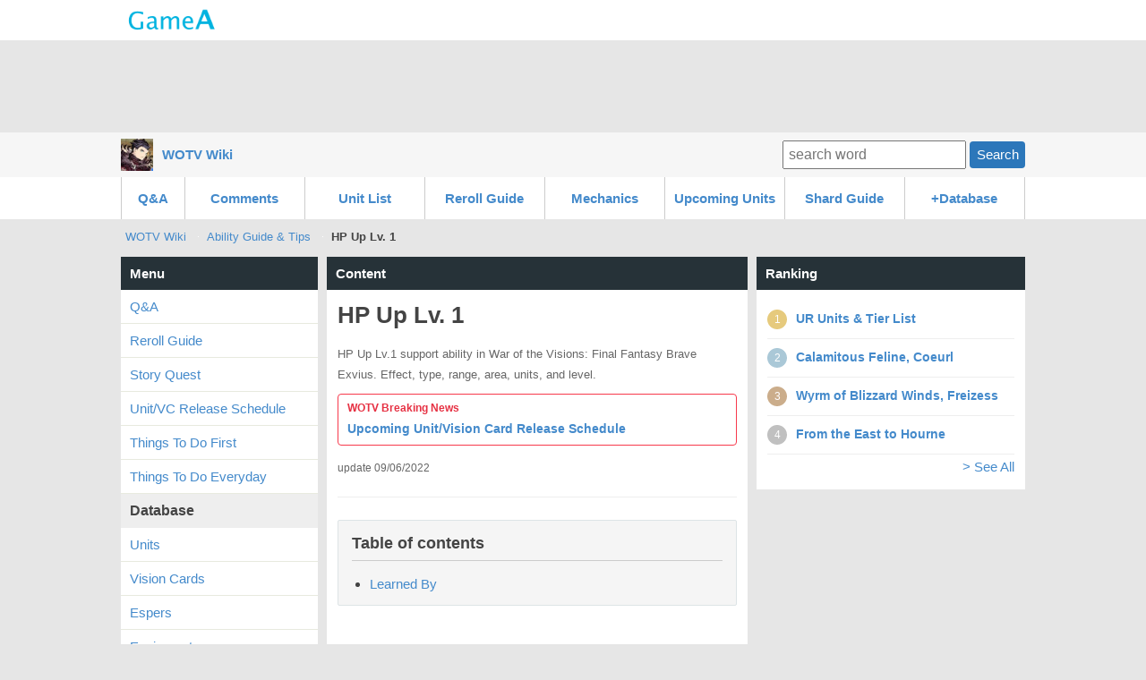

--- FILE ---
content_type: text/html; charset=UTF-8
request_url: http://wotvffbe.gamea.co/c/wg72ip6k
body_size: 36557
content:
<!DOCTYPE html>
<html xmlns:og="http://ogp.me/ns#">
<head>
<meta http-equiv="Content-Type" content="text/html; charset=UTF-8" />
<meta http-equiv="content-script-type" content="text/javascript" />
<meta http-equiv="content-style-type" content="text/css" />
<meta name="robots" content="index,all" />

<title>HP Up Lv. 1 | WOTV Wiki - GameA</title>

<meta name="description" content="HP Up Lv.1 support ability in War of the Visions: Final Fantasy Brave Exvius. Effect, type, range, area, units, and level.">

		<meta name="twitter:card" content="summary_large_image" />
	<meta name="twitter:site" content="" />
	<meta name="twitter:title" content="WOTV Wiki | HP Up Lv. 1" />
	<meta name="twitter:description" content="HP Up Lv.1 support ability in War of the Visions: Final Fantasy Brave Exvius. Effect, type, range, area, units, and level." />
	<meta name="twitter:image" content="http://wotvffbe.gamea.co/file/content_top/fm874m0k/wg72ip6k/52450148949f2d1f4fd0b270dbf94d9e2c6c76ec_600.png" />
	<meta name="twitter:url" content="http://wotvffbe.gamea.co/c/wg72ip6k" />    
		
	
	<meta property="og:locale" content="en_US">
	<meta property="og:title" content="HP Up Lv. 1 | WOTV Wiki">
	<meta property="og:type" content="">
		<meta property="og:image" content="http://wotvffbe.gamea.co/file/content_top/fm874m0k/wg72ip6k/52450148949f2d1f4fd0b270dbf94d9e2c6c76ec_600.png">
		<meta property="og:url" content="http://wotvffbe.gamea.co/c/wg72ip6k">
	<meta property="og:description" content="HP Up Lv.1 support ability in War of the Visions: Final Fantasy Brave Exvius. Effect, type, range, area, units, and level.">
	<meta property="fb:app_id" content="">
	<meta property="og:site_name" content="WOTV Wiki | Dedicated to WOTV, WOTVFFBE, War of the Visions">
   
	   	
	
 

<link rel="shortcut icon" href="/file/site_logo_square/fm874m0k/favicon.png">
<link rel="apple-touch-icon-precomposed" href="/file/site_logo_square/fm874m0k/webclip.png" />

<link rel="stylesheet" type="text/css" href="/file/css/pc/common/15014926621512.css" />

<script src="//ajax.googleapis.com/ajax/libs/jquery/1.11.1/jquery.min.js"></script>



<script async src="https://pagead2.googlesyndication.com/pagead/js/adsbygoogle.js"></script>
<script>
     (adsbygoogle = window.adsbygoogle || []).push({
          google_ad_client: "ca-pub-3627889625994796",
          enable_page_level_ads: true
     });
</script>


</head>
<body>
<div id="header" class="clearfix">
	<div id="header_site">
	
		<div class="header_site_wrap clearfix">
			<a href="//gamea.co"><img src="/file/image/logo.png" class="header_site_logo"></a>
			<div class="header_site_right">
													</div>		
		</div>
	
		
		
	
				
	</div>

				


			<div class="text-center mt-5">		
<script async src="//pagead2.googlesyndication.com/pagead/js/adsbygoogle.js"></script>
<!-- GameA_PC_top -->
<ins class="adsbygoogle"
     style="display:inline-block;width:970px;height:90px"
     data-ad-client="ca-pub-3627889625994796"
     data-ad-slot="2026293152"></ins>
<script>
(adsbygoogle = window.adsbygoogle || []).push({});
</script>
</div>		
			
			<div id="header_second">
				<div class="header_second_in clearfix">	
		
					<div class="header_second_in_logo">
						<img src="/file/site_logo/fm874m0k/21f63ad26f7cc973b867348f3ced03478ac63332_100.jpg" height="36px">
					</div>
					<div class="header_second_in_title">
						<div class="weightB"><a href="/">WOTV Wiki</a></div>
					</div>			
	
					<div class="search_fild" style="line-height: 36px;">
						<form action="/search" method="get" accept-charset="utf-8">	
							<input placeholder="search word" name="q" value="" type="text">
							<button class="btn btn--small">Search</button>
						</form>
					</div>	
					
				</div>					
			</div>
				
</div>
	
</div><!--▲ id header -->



   

<div id="header_content_button_under">
	<div class="header_content_button_under_in">	
		<ul class="clearfix">
<li><a href="/qa">Q&A</a></li>
<li><a href="/etc/latest_comment">Comments</a></li>
<li><a href="/c/3x9pzf7y">Unit List</a></li>
<li><a href="/c/t12guxgd">Reroll Guide</a></li>
<li><a href="/c/84yyw8j6">Mechanics</a></li>
<li><a href="/c/bmt2x05z">Upcoming Units</a></li>
<li><a href="/c/0s3p8h8i">Shard Guide</a></li>
<li><a>+Database</a>
 <dl>
  <dt><a href="/c/qzdurv7g">Vision Card</a></dt>
  <dt><a href="/c/hzpwnmyd">Espers</a></dt>  
  <dt><a href="/c/k98og3y8">Equipment</a></dt>
  <dt><a href="/c/rcii7hj0">Items</a></dt>
  <dt><a href="/c/579qrghe">Awakening Materials</a></dt>
  <dt><a href="/c/gduofp8l">Crafting Materials</a></dt>
  <dt><a href="/c/qy8oqi5z">Magicites</a></dt>
  <dt><a href="/c/bgzmdxe5">Job Items</a></dt>
 </dl>
</li></ul>
	</div>
</div>



<div id="header_content_line">
	<div class="header_content_line_in clearfix">
		<ul class="breadcrumb" style="display: inline-block;">
			<li><a href="/">WOTV Wiki</a></li>
						<li><a href="/c/6g2xmjww">Ability Guide &amp; Tips</a></li>
						<li class="breadlast"><strong>HP Up Lv. 1</strong></li>
		</ul>
		
		
								
	</div>
</div><!--▲ id header_catch -->


<div id="wrap" class="clearfix">
	
	<div id="wrap-main" class="clearfix">
		<div id="top-center">
			<h3 class="list-menu">Content</h3>
			<div class="list-menu-in mb-20">
				
					<div class="content-first clearfix">
			
		
			<div class="content-first-txt">
				<div class="content-first-txt-inner">
					<h1>HP Up Lv. 1</h1>
					<div class="content-first-lead">HP Up Lv.1 support ability in War of the Visions: Final Fantasy Brave Exvius. Effect, type, range, area, units, and level.</div>
					<a class="content-announce" href="http://wotvffbe.gamea.co/c/bmt2x05z" rel="nofollow"><div class="content-announce-first">WOTV Breaking News</div>
<div class="content-announce-body">Upcoming Unit/Vision Card Release Schedule</div></a>
					<span class="content-first-day">update 09/06/2022</span>
				</div>
			</div>
			
		</div>
					
			


		<div class="content_table"><h3 class="content_table_title">Table of contents</h3><ul><li><a href="#cp673011" >Learned By</a>	
		</li></ul></div>		
			<div class="mb-10 text-center">
			<script async src="//pagead2.googlesyndication.com/pagead/js/adsbygoogle.js"></script>
			<!-- GameA_PC_content_300_250 -->
			<ins class="adsbygoogle"
			     style="display:inline-block;width:300px;height:250px"
			     data-ad-client="ca-pub-3627889625994796"
			     data-ad-slot="6736175462"></ins>
			<script>
			(adsbygoogle = window.adsbygoogle || []).push({});
			</script>		
			</div>
			
			<div class="article-part" >		<div class="at-md"><p><h2>Stats</h2><p>Raises Max HP.</p><table><tr><th>Ability Type</th><td><img src="/file/imgbank/fm874m0k/9cjf8hib/82ecbb19bc59ef080f135b469b51f5b2df78438b_s.jpg" alt="Support" width="30" /> Support</td></tr><tr><th>Max Effect (at Lv.20)</th><td>HP :+15%</td></tr></table></p>
</div>			</div><div class="article-part" >					<h2 class="at-title-a" id="cp673011">Learned By</h2>			</div><div class="article-part" >		<div class="at-md"><p><a href="/c/69hgdqav"><img src="/file/imgbank/fm874m0k/5izb2aih/0dd2e79dd5bd931f48e92864434fb8b1c8b5bede_s.jpg" alt="Sterne Leonis" width="70" /></a> <a href="/c/yhb5ucqz"><img src="/file/imgbank/fm874m0k/426irsj7/e120d9b9def38020a4fdbcd1628e887d963b1da7_s.jpg" alt="Mont Leonis" width="70" /></a> <a href="/c/5vdp3v91"><img src="/file/imgbank/fm874m0k/94ejdgix/f521df3dc65748bd0d46062335507641f01e6936_s.jpg" alt="Xiza" width="70" /></a> <a href="/c/rnjyqw0s"><img src="/file/imgbank/fm874m0k/qavy931p/b97e8f92f134748057d33bcf7227edc18ff46fc0_s.jpg" alt="Phoebe " width="70" /></a> <a href="/c/8sygjh5j"><img src="/file/imgbank/fm874m0k/i9ibds6m/8b030420fb5d7b275daa32736db3ffbb5a33bb0b_s.jpg" alt="Ramada (Winter)" width="70" /></a> <a href="/c/pvth7716"><img src="/file/imgbank/fm874m0k/b7urj1af/080b8f8c21615fdf0a9e73adacd8f8cc7ec6c613_s.jpg" alt="Macherie (Winter)" width="70" /></a> <a href="/c/xynd8f0m"><img src="/file/imgbank/fm874m0k/cvuaq601/7738afe0f54e83d29cf7fbcf33125f37e97de172_s.jpg" alt="Yerma " width="70" /></a> <a href="/c/oe2jff7d"><img src="/file/imgbank/fm874m0k/ie7cjjvp/50333b197275deb2c0fd8f3c02b68900fec02350_s.jpg" alt="Nasha" width="70" /></a> <a href="/c/p1y1iqgs"><img src="/file/imgbank/fm874m0k/6oxe81hw/92ecf05db232261938c8653f6afeb6a17a6defb6_s.jpg" alt="Etre" width="70" /></a> <a href="/c/6mm97oox"><img src="/file/imgbank/fm874m0k/qahrpduc/3f08674d5f18c2269424117a694c0f45602e14ed_s.jpg" alt="Baelo" width="70" /></a> <a href="/c/h905c5a7"><img src="/file/imgbank/fm874m0k/opgaj737/d8b78fc3f24e648ba3adda9244e5a3532970c175_s.jpg" alt="Zazan" width="70" /></a> <a href="/c/qd7t7vqx"><img src="/file/imgbank/fm874m0k/wlacrzrw/39b0eb979005612a9fcdbe97d19780746e86315e_s.jpg" alt="Macherie Hourne" width="70" /></a> <a href="/c/3hog16rv"><img src="/file/imgbank/fm874m0k/xbwb0x8z/b32cc9beacb3a2aa3450ecd63ac5ba3896bceab9_s.jpg" alt="Warrior of Light" width="70" /></a> <a href="/c/65u1w1gn"><img src="/file/imgbank/fm874m0k/3olhm1kt/e8bcedd7a8b351bcb87226735420e9e47ea05491_s.jpg" alt="Camillo" width="70" /></a> <a href="/c/ksx5qty1"><img src="/file/imgbank/fm874m0k/6jvzk3sg/2cdc596e09e208d42766809dfa2c705818c41160_s.jpg" alt="Schuzelt" width="70" /></a> <a href="/c/ppoxttep"><img src="/file/imgbank/fm874m0k/nzw0t52t/f303b14119ef7593cc358061b9deb42023a68422_s.jpg" alt="Dorando" width="70" /></a> <a href="/c/qprrurov"><img src="/file/imgbank/fm874m0k/v2e9n8yz/60ac1d25e56d35b554c29825f352148f942266d5_s.jpg" alt="Duane" width="70" /></a> <a href="/c/3akuhucd"><img src="/file/imgbank/fm874m0k/6kn15slg/d38e28487571c50daed0eb71a39f1f5dabe09f97_s.jpg" alt="Whisper" width="70" /></a> <a href="/c/66isxtzp"><img src="/file/imgbank/fm874m0k/pvbw990i/de36372ffead9eeeb0c5a8123491a0f628a60900_s.jpg" alt="Khury Wezette" width="70" /></a> <a href="/c/cwubwenm"><img src="/file/imgbank/fm874m0k/cjwv44ra/65f80ac1d43607cb9bb1b67df253da4634d58610_s.jpg" alt="Severo" width="70" /></a> <a href="/c/hk83j3r3"><img src="/file/imgbank/fm874m0k/tj7tymwl/a50d5b5edf4084fb5aaa3c4a8f22e6e62e68d772_s.jpg" alt="Meriluke" width="70" /></a> <a href="/c/i00rbixq"><img src="/file/imgbank/fm874m0k/ob2dcdo1/ac6ad6e6c305d09232c489b47b1b31a496bd90d4_s.jpg" alt="Little Leela" width="70" /></a> <a href="/c/rcd9u32l"><img src="/file/imgbank/fm874m0k/7oxziilp/8fa0224c589b63525ad3937c5a8c4df21b223b05_s.jpg" alt="Charlotte" width="70" /></a> <a href="/c/ig6pyg7q"><img src="/file/imgbank/fm874m0k/8p11h9zl/c77a1ac67a44d4cf785e358d94b92d430c0a9800_s.jpg" alt="Rain" width="70" /></a> <a href="/c/v9dpxy29"><img src="/file/imgbank/fm874m0k/keclm8rg/c13f2eaeecb0886db2f80a9d49c4ee606ce96299_s.jpg" alt="Lasswell" width="70" /></a> <a href="/c/2jmllaje"><img src="/file/imgbank/fm874m0k/6gijn0k9/be4df961c059179ee9be8621733cf3a3c275cddf_s.jpg" alt="Engelbert" width="70" /></a> <a href="/c/dww9hqwl"><img src="/file/imgbank/fm874m0k/q53q7yps/b65e22dc18beb2f29e7f91d132e37cdb07723e0f_s.jpg" alt="Velne" width="70" /></a> <a href="/c/6nphj7ez"><img src="/file/imgbank/fm874m0k/eir3kbgw/5112b98040d0876d09d6bf720bb81e1cc29ee919_s.jpg" alt="Viktora" width="70" /></a> <a href="/c/1tr8a8iv"><img src="/file/imgbank/fm874m0k/sg9q75wg/0de221f413262473b33393c596039d93f274a59b_s.jpg" alt="Shadowlynx" width="70" /></a> <a href="/c/chd92zju"><img src="/file/imgbank/fm874m0k/a9kmugci/f108440b81cd25e6ffcf3b190d279ed5d531ba65_s.jpg" alt="Glaciela Wezette" width="70" /></a><a href="/c/s8w7l7zw"><img src="/file/imgbank/fm874m0k/ti5lmwb2/809c2268cf72969079f1c2c193b4f844fa804223_s.jpg" alt="Aranea" width="70" /></a> <a href="/c/25xmhv5s"><img src="/file/imgbank/fm874m0k/hhzm4ha8/baba3aa4b58a2664f7ba175be4223526d5b0d1b8_m.jpg" alt="Tyrrell" width="70" /></a> <a href="/c/rj4h3o6r"><img src="/file/imgbank/fm874m0k/ympvtpgi/0dd484626af49b6e246097113033d7e0e8caa4c4_s.jpg" alt="Jeume" width="70" /></a> <a href="/c/asdt0pm7"><img src="/file/imgbank/fm874m0k/bbq83zo8/e9792fd7881a46ccb9a1d8d16a28c42137d22a4b_s.jpg" alt="Lucia" width="70" /></a> <a href="/c/xb5gdqo9"><img src="/file/imgbank/fm874m0k/2bs8pqmj/deabcd10edee12c4c7d4f21e154dc4e7acd822c7_s.jpg" alt="Lilyth" width="70" /></a> <a href="/c/zjw3kyu5"><img src="/file/imgbank/fm874m0k/6js7rmqx/462e03cd6d6883cd782e18c7a65e21b65889d7cb_s.jpg" alt="Sosha" width="70" /></a> <a href="/c/ew2yqw8q"><img src="/file/imgbank/fm874m0k/xhlukh0i/c563c52b60bdedfd113cebf762614a8570116514_s.jpg" alt="Cecil (Paladin)" width="70" /></a> <a href="/c/y2npv8yf"><img src="/file/imgbank/fm874m0k/wty84u0f/44082a02e33e71b9c2c6ca098fa7701439978ccc_s.jpg" alt="Lucio" width="70" /></a> <a href="/c/rq5iqmy7"><img src="/file/imgbank/fm874m0k/kmvq2cus/e1abd7ab23ffae5db50e2fa6260bb1db0daa339d_s.jpg" alt="Loreila" width="70" /></a> <a href="/c/5uygvr7q"><img src="/file/imgbank/fm874m0k/mjg8xjko/fb4b9dc77b5206f8cc4e0fcb17cedbfc2161493e_s.jpg" alt="Frederika (Halloween)" width="70" /></a> <a href="/c/54pvofch"><img src="/file/imgbank/fm874m0k/fthem94d/0f66ee84a5eb81f564f12e4d383d562a04f79b6d_s.jpg" alt="Thancred" width="70" /></a> <a href="/c/3m53vdkz"><img src="/file/imgbank/fm874m0k/7u8xwbp0/e49962ea4b8654d683db9cd4f9f51b2c235b458f_s.jpg" alt="Lorenzo" width="70" /></a> <a href="/c/zrhudl65"><img src="/file/imgbank/fm874m0k/hqr9oah7/54f5f07aea130aa60c798cc32ccd0228e1a5f100_s.jpg" alt="Ahlim " width="70" /></a> <a href="/c/rskt67w9"><img src="/file/imgbank/fm874m0k/mr61t30n/1ff2611bd86814aef1bd2218cf0c29056f52bf50_s.jpg" alt="Luartha (Winter)" width="70" /></a> <a href="/c/v6hvz0mb"><img src="/file/imgbank/fm874m0k/w1978690/8897c48f7484119b0419f45a60d4442b483cfd83_s.jpg" alt="Cyrelle" width="70" /></a> <a href="/c/c75jcmzf"><img src="/file/imgbank/fm874m0k/ethynhd3/0dcfb8c1f6bc6ea7cfacfefa40d9efaba7630629_s.jpg" alt="Orlandeau" width="70" /></a> <a href="/c/764biht1"><img src="/file/imgbank/fm874m0k/gyg3bduu/880d74119d53a90cc618cdd92e617d11e0636cc4_s.jpg" alt="Gaffgarion" width="70" /></a> <a href="/c/vr09ik6q"><img src="/file/imgbank/fm874m0k/ydwr28ba/6105a8bc8d83f63cfa1ff846546379d609b44e68_s.jpg" alt="Yuaru" width="70" /></a> <a href="/c/7dkl5l9v"><img src="/file/imgbank/fm874m0k/e9l1hfdb/3fec3339a199f48b4f45b03fad807908b9b5902d_s.jpg" alt="Resol" width="70" /></a> <a href="/c/ufbso3tu"><img src="/file/imgbank/fm874m0k/6sjxdvuw/e864720e620133b6761845a076c4f64a4d0a20ac_s.jpg" alt="Regen" width="70" /></a></p>
</div>			</div>		
	    	
		

		<div class="mb-10 text-center">
			
				
			<script async src="//pagead2.googlesyndication.com/pagead/js/adsbygoogle.js"></script>
			<!-- GameA_PC_content_300_250 -->
			<ins class="adsbygoogle"
			     style="display:inline-block;width:300px;height:250px"
			     data-ad-client="ca-pub-3627889625994796"
			     data-ad-slot="6736175462"></ins>
			<script>
			(adsbygoogle = window.adsbygoogle || []).push({});
			</script>			
						
				
		</div>
		
		

			<div class="article-part">
			<h2 class="at-title-a" id="jump_thread">Comments</h2>
		</div>
		
		<div class="thread_form">
			<form action="/c/content_thread_ok" method="post" id="post_thread" accept-charset="utf-8" enctype="multipart/form-data">	
				<input type="hidden" value="yes" name="reg_on">
				<input type="hidden" value="wg72ip6k" name="CONTENT_ID">
				
											
				<div class="mb-10">
										<input type="text" class="form-text mb-5" name="USER_ANONY_NAME" size="40" maxlength="20" value="" placeholder="Your Name(Option)">
																				<textarea class="form-textarea" name="CONTENT_THREAD_DESCRIPTION" rows="4" cols="40" placeholder="comment" maxlength="2000"></textarea>
					<!--<div class="mb-10"><input type="checkbox" name="yes" required > Im not a robot.</div>-->
					<input type="file" name="thread_image">
				</div>
				<div class="text-center">
					<button class="btn btn--moregamma">Post comment</button>
				</div>
			</form>
		</div>
		
			    
	    		<div class="thread_part" id="thread_30id9i">
			<div class="mb-5 mt-20 color6">
				<img src="/file/image/kao.png" class="thread_kao"> Anonymous				<span class="font1 colorA" ></span>
			</div>
			<div>good for gaff?</div>				
			
			<div class="clearfix">
				<a class="thread_reply" t="30id9i">Reply</a>
			</div>
			
			<div id="treply30id9i"></div>
							
			
			
						<div class="thread_reply_struct">
								
								<div class="thread_reply_struct_child">
											
						<div class="font2 colorA"><< Anonymous</div>
										
					
					<div class="color6">
						<img src="/file/image/kao2.png" class="thread_kao"> oooSTARWOLFooo						<span class="font1 colorA" ></span>
						<a class="thread_reply thread_child1_reply" t="adw9ai">Reply</a>
					</div>
					<div>No gaff is a glass Canon build him straight attack and he can 🔥 stuff before it touches him so hp doesn&#039;t matter</div>	
						
					
					<div id="treplyadw9ai"></div>
													
				</div>
							</div>							
						
			
		</div>	   
		
	    	    
		<div class="pagination clearfix mt-40">
						
					</div>

	
		<div class="mb-40 clearfix"></div>
		
	
						
			<div class="snsshare">
				<a class="share_btn_pc share_tw_pc" href="http://twitter.com/intent/tweet?url=http%3A%2F%2Fwotvffbe.gamea.co%2Fc%2Fwg72ip6k&amp;text=" onclick="javascript:window.open(this.href, '', 'menubar=no,toolbar=no,resizable=yes,scrollbars=yes,height=300,width=600');return false;"><span>tweet</span></a>
				<a class="share_btn_pc share_fb_pc" href="http://www.facebook.com/sharer.php?src=bm&amp;u=http%3A%2F%2Fwotvffbe.gamea.co%2Fc%2Fwg72ip6k&amp;t=" onclick="javascript:window.open(this.href, '', 'menubar=no,toolbar=no,resizable=yes,scrollbars=yes,height=300,width=600');return false;"><span>share</span></a>
				<a class="share_btn_pc share_reddit_pc" href="//www.reddit.com/submit" onclick="window.open('//www.reddit.com/submit?url=' + encodeURIComponent(window.location) + '&title=HP+Up+Lv.+1','_blank'); return false;target='_blank';"><span>share</span></a>
			</div>

	
		
		</div>
		
	

		<h3 class="list-menu" name="jump_opinion" id="jump_opinion">Commens and feedback</h3>
		<div class="list-menu-in mb-20">
						<div class="at-btn at-btn-center">
				<a class="btn btn--90 opinion_open">Submission form</a>
			</div>
			
			<div class="mb-30 mt-20 opinion_form displaynone">
				<form action="/c/wg72ip6k?tpage=1" method="post" accept-charset="utf-8" enctype="multipart/form-data">	
					<input type="hidden" value="yes" name="reg_on_opinion">
					<input type="hidden" value="wg72ip6k" name="CONTENT_ID">
					
					<div class="mb-10">
						<textarea class="form-textarea" name="OPINION_DESCRIPTION" rows="4" cols="40" placeholder="Your comment and feedback" maxlength="400"></textarea>
					</div>
					<div class="text-center">
						<button class="btn btn--moregamma">Submit</button>
					</div>
				</form>
			</div>
			
						
		</div>
	
	
			
		<h3 class="list-menu" name="jump_opinion" id="jump_opinion">Recommend</h3>
		<div class="list-menu-in mb-20">		
			<div class="article-part" >					<h2 class="at-title-a" id="cp697447">Guides</h2>			</div><div class="article-part" >			<div class="clearfix at-img">
				
				<div class="text-center"><img src="/file/content/fm874m0k/h5y1undb/697445/787119776a0939c0aa799cc6cebfb8d80137ee88_500.jpg" width="473" height="287" class="bgcolor-f6"></div>
				
				
			</div>			</div><div class="article-part" >		<div class="at-md"><div class="font6"><table><tr><th colspan="2">Guides</th></tr><tr><td><a href="/c/21plbhk2">Initial AP &amp; Acquired AP</a></td><td><a href="/c/84yyw8j6">Damage/Heal Mechanics</a></td></tr><tr><td><a href="/c/t12guxgd">Rerolling</a></td><td><a href="/c/ly138m8p">Farming Dime Memory (Azure)</a></td></tr><tr><td><a href="/c/cy1y3wbx">Gil Farming</a></td><td><a href="/c/jy19qvmi">Leveling </a></td></tr><tr><td><a href="/c/6qnj0ojh">Vision Card </a></td><td><a href="/c/ofrx2irs">Espers </a></td></tr><tr><td><a href="/c/6g2xmjww">Abilities</a></td><td><a href="/c/pt3xrk5q">Limit Break </a></td></tr><tr><td><a href="/c/o6atsaod">Visiore</a></td><td><a href="/c/ivs4tx5w">Daily ToDos</a></td></tr><tr><td><a href="/c/cxgub8kb">Main Story</a></td><td><a href="/c/qtb3crzy">Job Point Farming</a></td></tr><tr><td><a href="/c/0kzm3ygz">Things to Do First</a></td><td><a href="/c/1e1g0t3h">Royal (Vip) </a></td></tr><tr><td><a href="/c/u6d05xrg">Limit Burst </a></td><td><a href="/c/vbozq9uk">Unit Stats</a></td></tr><tr><td><a href="/c/dtdr2pjv">Equipment (Stats, How to Equip)</a></td><td><a href="/c/w28ht4h5">Equipment (Level, Awakening, +)</a></td></tr><tr><td><a href="/c/ahgqio8z">Player Info &amp; Name</a></td><td><a href="/c/ebk026gl">Bravery &amp; Faith</a></td></tr></table></div></div>			</div><div class="article-part" >					<h2 class="at-title-a" id="cp697455">Units</h2>			</div><div class="article-part" >		<div class="at-md"><table class="textcenter"><tr><th colspan="4">Unit List</th></tr><tr><td><a href="/c/3x9pzf7y"><img src="/file/imgbank/fm874m0k/2ekwt5hh/d19f2c1e030d6d7868e2fbc2caa8189ec2a1e2dd_s.jpg" alt="UR Tier List /UR List"></a></td><td><a href="gd92r2a8"><img src="/file/imgbank/fm874m0k/3g6puy71/f9dad30f4d4e35044b637c5f1dd6bb0246ea2fc0_s.jpg" alt="MR Units &amp; MR Tier List"><br><td><a href="/c/b3grqtct"><img src="/file/imgbank/fm874m0k/zusxip8y/72ba9cd3ab0d559087cd1e2f1f1242c116520b49_s.jpg" alt="SR Units"></a></td><td><a href="/c/4p4y5au6"><img src="/file/imgbank/fm874m0k/dm26pxue/a0d2812cc947ef2b090fb2efb2b9c8ca73e5afb7_s.jpg" alt="R・N Units"></a></td></a></table></div>			</div><div class="article-part" >					<h2 class="at-title-a" id="cp697457">Vision Cards</h2>			</div><div class="article-part" >		<div class="at-md"><table class="textcenter"><tr><th colspan="5">Vision Card List</th></tr><tr><td><a href="/c/qzdurv7g"><img src="/file/imgbank/fm874m0k/2ekwt5hh/d19f2c1e030d6d7868e2fbc2caa8189ec2a1e2dd_s.jpg" alt="UR Vision Cards" width="90"><br>UR</a></td><td><a href="t7zhljog"><img src="/file/imgbank/fm874m0k/3g6puy71/f9dad30f4d4e35044b637c5f1dd6bb0246ea2fc0_s.jpg" alt="MR Vision Cards" width="90"><br>MR</a></td><td><a href="/c/g038kejw"><img src="/file/imgbank/fm874m0k/zusxip8y/72ba9cd3ab0d559087cd1e2f1f1242c116520b49_s.jpg" alt="SR Vision Cards" width="90"><br>SR</a></td><td><a href="/c/kjyg7pqe"><img src="/file/imgbank/fm874m0k/wrrxzfvh/cfa2ba9d295a38fd6ef2653273d8a3664c05a360_s.jpg" alt="R Vision Cards" width="90"><br>R</a></td><td><a href="/c/bcafoty0"><img src="/file/imgbank/fm874m0k/yhyif7ev/4ca3c6554db6ad9566db1b9e853aa015d901c99d_s.jpg" alt="N Vision Cards" width="90"><br>N</a></td></tr></table></div>			</div><div class="article-part" >					<h2 class="at-title-a" id="cp697449">Items</h2>			</div><div class="article-part" >		<div class="at-md"><table class="textcenter"><tr><td><a href="/c/rcii7hj0"><img src="/file/imgbank/fm874m0k/rumx099q/e87f698f76c3f8997440511430da1b2180ccdbaa_s.jpg" alt="Items" width="90"><br>Items (Consumables)</a></td><td><a href="/c/579qrghe"><img src="/file/imgbank/fm874m0k/g20q4hrs/64adaceebd43b05a049a35314d378b6e2a30e663_s.jpg" alt="Awakening Materials" width="90"><br>Awakening Materials</a></td></tr><tr><td><a href="/c/bgzmdxe5"><img src="/file/imgbank/fm874m0k/421lyxdi/3d36b07f9e5b70f52b2315780107d964bcefe851_s.jpg" alt="Job Materials" width="90"><br>Job Materials</a></td><td><a href="/c/gduofp8l"><img src="/file/imgbank/fm874m0k/b0dbwmaz/ab5e4ecaceddca9fb27656732670db2a8477eaa1_s.jpg" alt="Secrets of the Forge (Sword)" width="90"><br>Crafting Materials</a></td></tr><tr><td><a href="/c/qy8oqi5z"><img src="/file/imgbank/fm874m0k/sbc2lye3/955c426229d6c719ca7f584fa07a0a10f91bc929_s.jpg" alt="Magicite" width="90"><br>Magicite</a></td><td></td></tr></table></div>			</div><div class="article-part" >					<h2 class="at-title-a" id="cp697454">Equipment</h2>			</div><div class="article-part" >		<div class="at-md"><table class="textcenter"><tr><td><a href="/c/e6heddrm"><img src="/file/imgbank/fm874m0k/0mdlt86q/0287b7b7b7a0976c798a54a41351291d27531f5e_s.jpg" alt="Accessories" width="90"><br>Accessories</a></td><td><a href="/c/po4rhj7v"><img src="/file/imgbank/fm874m0k/6jknyxfr/f6766a86feb1cb7328c056ec9bd0c19804bbb59f_s.jpg" alt="Armors" width="90"><br>Armors</a></td><td><a href="/c/k2yymzuw"><img src="/file/imgbank/fm874m0k/m6ycj7p2/0f35c9694e27af633bb42f70da03ce69753d9fe7_s.jpg" alt="Axe" width="90"><br>Axe</a></td></tr><tr><td><a href="/c/d5e655ni"><img src="/file/imgbank/fm874m0k/vadjf8ss/5932de466749f9db498e7be6f087489e1d2400d5_s.jpg" alt="Bow" width="90"><br>Bow</a></td><td><a href="/c/eh2kyft5"><img src="/file/imgbank/fm874m0k/vhlt6qgz/c09ab7a7b30b7565ce4b56672f0da5982bff01fa_s.jpg" alt="Dagger" width="90"><br>Dagger</a></td><td><a href="/c/widp7r09"><img src="/file/imgbank/fm874m0k/5ci2hm4c/ae28e49fbf71daa9f7bd5094532de414f618a349_s.jpg" alt="Fists" width="90"><br>Fists</a></td></tr><tr><td><a href="/c/q3tyzi5p"><img src="/file/imgbank/fm874m0k/u3xe1l65/4eef6503629d174cc31034f8e13ea46d2bc1fcda_s.jpg" alt="Great Sword" width="90"><br>Great Sword</a></td><td><a href="/c/blt1bzsh"><img src="/file/imgbank/fm874m0k/nlk1fd6j/547cc334462e8917fc151ce4c898cde15e88e07e_s.jpg" alt="Gun" width="90"><br>Gun</a></td><td><a href="/c/n0g5kw3n"><img src="/file/imgbank/fm874m0k/ebbhi3qr/add5a20f97d1cb5bcfb633304718a94521112adc_s.jpg" alt="Katana" width="90"><br>Katana</a></td></tr><tr><td><a href="/c/ek3ny7uj"><img src="/file/imgbank/fm874m0k/ac77poo8/100e332a27c6ae90813b90e3957498237b50fbf2_s.jpg" alt="Mace" width="90"><br>Mace</a></td><td><a href="/c/6rbmzqus"><img src="/file/imgbank/fm874m0k/fmdz03t6/eacdefda7c815c61eb5543dc58fc37224ca552ee_s.jpg" alt="Ninja Sword" width="90"><br>Ninja Sword</a></td><td><a href="/c/r1l69jc6"><img src="/file/imgbank/fm874m0k/n30mpguo/2c3dd2d18181a8945dddcb6bbc9a59be3ce00f26_s.jpg" alt="Rod (Staff)" width="90"><br>Rod</a></td></tr><tr><td><a href="/c/n1vgdk7f"><img src="/file/imgbank/fm874m0k/qefve5fk/903fd61666b56b26a2917ce9285e6fa3945075d1_s.jpg" alt="Spear (Lance)" width="90"><br>Spear</a></td><td><a href="/c/kmh8o984"><img src="/file/imgbank/fm874m0k/xg2jlbye/083efc760973ea4505490552f369db32f0c73da2_s.jpg" alt="Sword" width="90"><br>Sword</a></td><td></td></tr></table></div>			</div>		</div>
			

													
											
				
	        
		</div>	
		<div id="top-left">
	<h3 class="list-menu">Menu</h3>

<ul class="top_left_ul">

<li><a href="http://wotvffbe.gamea.co/qa">Q&A</a></li>
<li><a href="/c/t12guxgd">Reroll Guide</a></li>
<li><a href="/c/hjv7up99">Story Quest</a></li>
<li><a href="/c/bmt2x05z">Unit/VC Release Schedule</a></li>
<li><a href="/c/0kzm3ygz">Things To Do First</a></li>
<li><a href="/c/ivs4tx5w">Things To Do Everyday</a></li>



<h3 class="title_lineA">Database</h3>
<li><a href="/c/3x9pzf7y">Units</a></li>
<li><a href="/c/qzdurv7g">Vision Cards</a></li>
<li><a href="/c/hzpwnmyd">Espers</a></li>
<li><a href="/c/e6heddrm">Equipment</a></li>
<li><a href="/c/rcii7hj0">Consumable Items</a></li>
<li><a href="/c/bgzmdxe5">Job Materials</a></li>
<li><a href="/c/579qrghe">Awakening Materials</a></li>
<li><a href="/c/gduofp8l">Crafting Materials</a></li>
<li><a href="/c/qy8oqi5z">Magicites</a></li>

<h3 class="title_lineA">Guides</h3>
<li><a href="/c/cy1y3wbx">Gil Guide</a></li>
<li><a href="/c/6qnj0ojh">Vision Card & Growth Egg</a></li>
<li><a href="/c/ofrx2irs">Esper Guide</a></li>
<li><a href="/c/jy19qvmi">Leveling</a></li>
<li><a href="/c/6g2xmjww">Ability</a></li>
<li><a href="/c/pt3xrk5q">Limit Break</a></li>
<li><a href="/c/o6atsaod">Visiore</a></li>
<li><a href="/c/1e1g0t3h">Royal Rank & Points</a></li>
<li><a href="/c/u6d05xrg">Limit Burst</a></li>
<li><a href="/c/dtdr2pjv">Equipment Guide 1</a></li>
<li><a href="/c/w28ht4h5">Equipment Guide 2</a></li>
<li><a href="/c/ebk026gl">Bravery & Faith</a></li>
<li><a href="/c/ahgqio8z">Player Name & Info</a></li>
<li><a href="/c/vbozq9uk">Unit Stats</a></li>
<li><a href="/c/21plbhk2">Initial AP & Acquired AP</a></li>
<li><a href="/c/qtb3crzy">How to Farm JPs</a></li>



<h3 class="title_lineA">Forums</h3>
<li><a href="/c/gx635yiw">General Discussion</a></li>
<li><a href="/c/zbmgsqip">Invite Code Trade</a></li>
<li><a href="/c/he0uh156">Friend Request</a></li>
<li><a href="/c/kng0efqt">Guild Recruitment</a></li>
</ul>
	

	
</div>	</div>
	

	<div id="top-right">	
	



			<h3 class="list-menu">Ranking</h3>	
        
        <div class="list-menu-in mb-20">	
        		<div class="side-ranking clearfix">
			<div class="side-ranking-num no-1">1</div>		
			<div class="side-ranking-text">
				<a href="/c/3x9pzf7y"><p>UR Units &amp; Tier List</p></a>
			</div>		
	    </div>		<div class="side-ranking clearfix">
			<div class="side-ranking-num no-2">2</div>		
			<div class="side-ranking-text">
				<a href="/c/jb8j47au"><p>Calamitous Feline, Coeurl</p></a>
			</div>		
	    </div>		<div class="side-ranking clearfix">
			<div class="side-ranking-num no-3">3</div>		
			<div class="side-ranking-text">
				<a href="/c/a55lv66h"><p>Wyrm of Blizzard Winds, Freizess</p></a>
			</div>		
	    </div>		<div class="side-ranking clearfix">
			<div class="side-ranking-num no-none">4</div>		
			<div class="side-ranking-text">
				<a href="/c/ll7zwqb6"><p>From the East to Hourne</p></a>
			</div>		
	    </div>			<div style="text-align:right;"><a href="/etc/rank-day">> See All</a></div>

		</div>
		
						<script async src="//pagead2.googlesyndication.com/pagead/js/adsbygoogle.js"></script>
			<!-- GameA_PC_side_under -->
			<ins class="adsbygoogle"
			     style="display:inline-block;width:300px;height:600px"
			     data-ad-client="ca-pub-3627889625994796"
			     data-ad-slot="1125450666"></ins>
			<script>
			(adsbygoogle = window.adsbygoogle || []).push({});
			</script>
						
					
				
		<h3 class="list-menu">Comments (updated every hour)</h3>
		
	<div class="list-menu-in mb-20">	
	
		<div class="side-thread">
			<div class="clearfix side-thread-txt">
				<a href="/c/y2npv8yf" class="side-thread-txt-title" >Lucio</a>
				<span class="side-thread-txt-num">22</span>
			</div>		
			<div class="side-thread-txt-desc">How do you obtain a kindlelight broadstome for lucio?? I finally am able to but don&#039;t have one.</div>
		</div>
			
	
		<div class="side-thread">
			<div class="clearfix side-thread-txt">
				<a href="/c/c75jcmzf" class="side-thread-txt-title" >Cidolfus Orlandeau | Unit</a>
				<span class="side-thread-txt-num">146</span>
			</div>		
			<div class="side-thread-txt-desc">Why are his materials Ice, and not Lightning?</div>
		</div>
			
	
		<div class="side-thread">
			<div class="clearfix side-thread-txt">
				<a href="/c/0ohkw52s" class="side-thread-txt-title" >Rosa </a>
				<span class="side-thread-txt-num">43</span>
			</div>		
			<div class="side-thread-txt-desc">They should have not given her Black Mage anywhere. It should have been Archer/Ranger/Hunter/Snip...</div>
		</div>
			
	
		<div class="side-thread">
			<div class="clearfix side-thread-txt">
				<a href="/c/3x9pzf7y" class="side-thread-txt-title" >UR Units &amp; Tier List</a>
				<span class="side-thread-txt-num">1153</span>
			</div>		
			<div class="side-thread-txt-desc">They need to add much more units. They don&rsquo;t have the ones up to now.</div>
		</div>
			
					<div style="text-align:right;"><a href="/etc/latest_comment">> Go to the latest comments</a></div>
			</div>
	
		<div class="mb-10">
						
						
			<script async src="//pagead2.googlesyndication.com/pagead/js/adsbygoogle.js"></script>
			<!-- GameA_PC_side_top -->
			<ins class="adsbygoogle"
			     style="display:inline-block;width:300px;height:250px"
			     data-ad-client="ca-pub-3627889625994796"
			     data-ad-slot="7171984261"></ins>
			<script>
			(adsbygoogle = window.adsbygoogle || []).push({});
			</script>	
						
		</div>


		
				
		

		<h3 class="list-menu">QA</h3>	
		 <div class="bgWhite mb-20">	
						<div class="side-list">
				<a href="/qa/db7pjm">ReRolling for 100-cost Oberon inquiry</a>
			</div>
				
						<div class="side-list">
				<a href="/qa/kklst7">Why my dark odin vision card party ability self deplucate</a>
			</div>
				
						<div class="side-list">
				<a href="/qa/bshzl8">Game breaking bug?</a>
			</div>
				
						<div class="side-list">
				<a href="/qa/1f1j6j">Atk Up VS. Def Piercing Up?</a>
			</div>
				
						<div class="side-list">
				<a href="/qa/6uou6v">Which emulator work that doesn&#039;t freeze or crash?</a>
			</div>
				
						<div class="side-list">
				<a href="/qa/te9z1m">What do the red texts in a vision card descroption mean?</a>
			</div>
				
						<div class="side-list">
				<a href="/qa/4durx7">How many visior to level 120 a unit and 99 a vision card ?</a>
			</div>
				
						<div class="side-list">
				<a href="/qa/055x8r">I passed chapter 4 and chapter 5 didn&#039;t come up. How do I get it to? What did I miss?</a>
			</div>
				
						<div class="side-list textright">
				<a href="/qa">> See All</a>
			</div>
			
			
		</div>
		
		


		

	

	<h3 class="list-menu">Another Game Site</h3>	

	 <div class="bgWhite mb-20">	

                       <div class="side-list">
                        <a href="//echoesofmana.gamea.co" target="_blank">Echoes of Mana</a>
                </div>
                
		       
        		<div class="side-list">
			<a href="http://duellinks.gamea.co" target="_blank">YuGiOh Duel Links</a>
		</div>    
		
       

                       <div class="side-list">
                        <a href="//clashmini.gamea.co" target="_blank">Clash Mini</a>
                </div>
                

       	

       	


       		
		

		
       		
       		

       			


		
	</div>

		<div class="mb-10">
						
						<script async src="//pagead2.googlesyndication.com/pagead/js/adsbygoogle.js"></script>
			<!-- GameA_PC_side_under -->
			<ins class="adsbygoogle"
			     style="display:inline-block;width:300px;height:600px"
			     data-ad-client="ca-pub-3627889625994796"
			     data-ad-slot="1125450666"></ins>
			<script>
			(adsbygoogle = window.adsbygoogle || []).push({});
			</script>
			

		</div>
        
</div>	 	


	
</div>	<!--▲ id container -->

<div id="footer" class="clearfix:">
	<div id="footer_in" class="clearfix:">	
					
		<ul class="footer_li clearfix">
						<li><a href="/"><img src="/file/site_logo/fm874m0k/21f63ad26f7cc973b867348f3ced03478ac63332_100.jpg" width=50></a></li>
						
			<li>terms of use</li>
			<li>privacy policy</li>	
							
		</ul>		
		
		<div class="clearfix">
			<div style="float:right;color:#BBB;font-size:12px;">© WOTV Wiki | Powered by GameA
			</div>							
		</div>
				
	</div>
</div>	<!--▲ id footer -->
<script>
  (function(i,s,o,g,r,a,m){i['GoogleAnalyticsObject']=r;i[r]=i[r]||function(){
  (i[r].q=i[r].q||[]).push(arguments)},i[r].l=1*new Date();a=s.createElement(o),
  m=s.getElementsByTagName(o)[0];a.async=1;a.src=g;m.parentNode.insertBefore(a,m)
  })(window,document,'script','//www.google-analytics.com/analytics.js','ga');

  ga('create', 'UA-62146722-6', 'auto');
  ga('send', 'pageview');
  
 	  ga('create', 'UA-62146722-28', 'auto', {'name': 'newTracker'});
  ga('newTracker.send', 'pageview');  
	</script>



<script type="text/javascript" src="/post/common/analysis.php"></script>


	<script>
	document.getElementById("post_thread").action="/c/wg72ip6k?sort=&tpage=1";
	
	(function(documet){

	   
	   $(document).on('click','.thread_reply',function(){
				var elm=$(this);
				var t=$(this).attr('t');
								
				$.ajax({
					type: 'POST',				
					url: '/post/pc/c/html_content_thread_form.php',
					data:{
						user_id : "1",
						content_thread_id : t,
						tpage : 1,
						sort : "",
					},		    
				    success: function(data){
						var result_json = data;   
	 				   	var result = JSON.parse(result_json);
	 				   	$('#treply'+t).append(result.item);
	 				   		   	
						if(result.success=='1'){
							$(elm).removeClass("thread_reply");
							$(elm).addClass("thread_reply_close");
							$(elm).text('close reply');	
						}else{
							$(elm).removeClass("thread_reply");	
							$(elm).text('NG');									
						}			    	
		  			},
					complete: function(data){},
					error: function(data){
							$(elm).removeClass("thread_reply");	
							$(elm).text('NG');			
					}		    
				});
	   });	   
	   		
	   $(document).on('click','.thread_reply_close',function(){
				var elm=$(this);
				var t=$(this).attr('t');
				
				$('#treply'+t).empty();
				$(elm).removeClass("thread_reply_close");
				$(elm).addClass("thread_reply");		
				$(elm).text('Reply');				
	   });	 
	   

	   $(document).on('click','.opinion_open',function(){
			var elm=$(this);
			$(elm).remove();
			$('.opinion_form').removeClass("displaynone");
	   });	  
	   

	})(document);    	
	</script>
</body>
</html>

--- FILE ---
content_type: text/html; charset=utf-8
request_url: https://www.google.com/recaptcha/api2/aframe
body_size: 267
content:
<!DOCTYPE HTML><html><head><meta http-equiv="content-type" content="text/html; charset=UTF-8"></head><body><script nonce="xpH-PeVmgXo66dlKUHGcWQ">/** Anti-fraud and anti-abuse applications only. See google.com/recaptcha */ try{var clients={'sodar':'https://pagead2.googlesyndication.com/pagead/sodar?'};window.addEventListener("message",function(a){try{if(a.source===window.parent){var b=JSON.parse(a.data);var c=clients[b['id']];if(c){var d=document.createElement('img');d.src=c+b['params']+'&rc='+(localStorage.getItem("rc::a")?sessionStorage.getItem("rc::b"):"");window.document.body.appendChild(d);sessionStorage.setItem("rc::e",parseInt(sessionStorage.getItem("rc::e")||0)+1);localStorage.setItem("rc::h",'1769960297023');}}}catch(b){}});window.parent.postMessage("_grecaptcha_ready", "*");}catch(b){}</script></body></html>

--- FILE ---
content_type: text/plain
request_url: https://www.google-analytics.com/j/collect?v=1&_v=j102&a=1182122963&t=pageview&_s=1&dl=http%3A%2F%2Fwotvffbe.gamea.co%2Fc%2Fwg72ip6k&ul=en-us%40posix&dt=HP%20Up%20Lv.%201%20%7C%20WOTV%20Wiki%20-%20GameA&sr=1280x720&vp=1280x720&_u=IEDAAEABAAAAACAAI~&jid=1703792000&gjid=908237649&cid=1761302435.1769960294&tid=UA-62146722-28&_gid=1191354266.1769960294&_r=1&_slc=1&z=1574630795
body_size: -832
content:
2,cG-707KTMNHGM